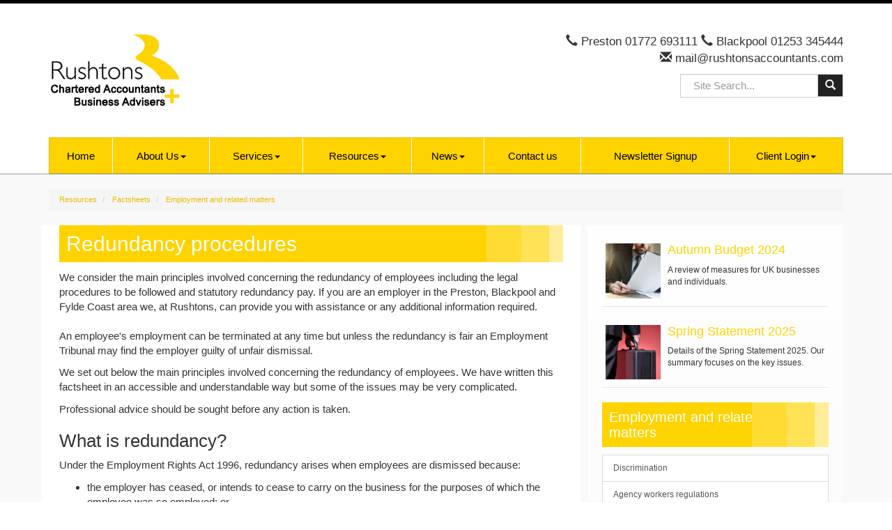

--- FILE ---
content_type: text/html; charset=utf-8
request_url: https://www.rushtonsaccountants.com/resources/factsheets/employment-and-related-matters/redundancy-procedures
body_size: 23145
content:

<!doctype html>
<!--[if lt IE 7]> <html lang="en-gb" class="no-js lt-ie9 lt-ie8 lt-ie7"> <![endif]-->
<!--[if IE 7]>    <html lang="en-gb" class="no-js lt-ie9 lt-ie8"> <![endif]-->
<!--[if IE 8]>    <html lang="en-gb" class="no-js lt-ie9"> <![endif]-->
<!--[if gt IE 8]><!--> <html lang="en-gb"> <!--<![endif]-->
	<head><meta http-equiv="X-UA-Compatible" content="IE=edge" /><meta charset="utf-8" /><meta name="viewport" content="width=device-width" /><link rel="shortcut icon" href="/favicon.ico" /><link rel="apple-touch-icon" href="/apple-touch-icon.png" />



<!-- Clarity ------------ -->
<script type="text/javascript">
    (function(c,l,a,r,i,t,y){
    c[a]=c[a]||function(){(c[a].q=c[a].q||[]).push(arguments)};
    t=l.createElement(r);t.async=1;t.src=https://www.clarity.ms/tag/+i;
    y=l.getElementsByTagName(r)[0];y.parentNode.insertBefore(t,y);
    })(window, document, "clarity", "script", "kj7262n1ld");
</script>


<!-- Google tag (gtag.js) --> 
<script async src="https://www.googletagmanager.com/gtag/js?id=G-LC32XDRET2"></script>
<script>
  window.dataLayer = window.dataLayer || [];
  function gtag(){dataLayer.push(arguments);}
  gtag('js', new Date());

  gtag('config', 'G-LC32XDRET2');
</script>
<script type="speculationrules">
{
  "prerender": [{
    "where": {
      "and": [
        { "href_matches": "/*" },
        { "not": {"selector_matches": ".do-not-prerender"}}
      ]
    },
    "eagerness": "moderate"
  }]
}
</script>
	<link href="/css/styles.css" rel="stylesheet" type="text/css" media="screen" /><link href="/css/print.css" rel="stylesheet" type="text/css" media="print" /><link href="/css/owl.carousel.min.css" rel="stylesheet" type="text/css" media="all" /><script src="//cdn.clientzone.com/framework/3.0/modernizer/modernizr.custom.2.8.3.min.js"></script><script src="//ajax.googleapis.com/ajax/libs/jquery/3.5.1/jquery.min.js"></script><script src="//cdn.clientzone.com/framework/3.0/bootstrap/bootstrap.min.js"></script><script src="//cdn.clientzone.com/framework/3.0/scripts/settings.js"></script><script src="//cdn.clientzone.com/framework/3.0/scripts/search.js"></script><script src="//ajax.aspnetcdn.com/ajax/jquery.templates/beta1/jquery.tmpl.min.js"></script><script src="//cdn.clientzone.com/framework/3.0/scripts/date.format.js"></script><script src="//cdn.clientzone.com/framework/3.0/scripts/newswire.js"></script><link href="https://www.rushtonsaccountants.com/resources/factsheets/employment-and-related-matters/redundancy-procedures" rel="canonical" /><title>
	Redundancy procedures Preston, Blackpool and Fylde Coast : Rushtons
</title></head>
	<body id="body" class="page-resources page-factsheets page-employment-and-related-matters page-redundancy-procedures">
<form method="post" action="/resources/factsheets/employment-and-related-matters/redundancy-procedures" id="form1">
<div class="aspNetHidden">
<input type="hidden" name="__VIEWSTATE" id="__VIEWSTATE" value="p75plh/uHSNIpwBG6qakb771AlqskcJ995drhGFRocy/n0KHAxZ0GVPdnmp8AehR4nWz5enLbVQX2FEwz9ElPnTii3d9kTLcyQ1iOQs1FjaZG0yY1TuKnh56/7ZcRYu4+scxmjkt5D2esATOJEihTXzBf8xpF0gArfggCPc6iIrKoeSKyKiR9M6P4T/QZMYQjH5zRqn0BXZK/I1BpbHglXvCv/6JKop5hbDNG3giZE9htWVwx0XZZiwTZEboZ9YgsXgTpWIZs/jv38nDK1nC34W259MJL+XNBqYDxWxVT92gkRqgRXZGS3zMkV6u62Afs9CZtwls10HoSt9qaCrfb53KYuUDLkFeLaOlVD4t9V6JeZncX+ooX/+vzlOgsL4i4jJ4bFrDA5470Z30WFaNAjE0hEUED7dT5LZfJR+6tK+a4fAg0qBAi6KiRX/OD7bi1HyXgq9Ql2BX4WCDfvmXQOeLjkmWyRQdWPvQjkbfD/aoVPtQzcnTV1tAj9CCbsbyhNfJ9bbZ6O5sL9nNQSqXQ4VDjyfpoeOdibJvax/ve6KnfwnzACOWtmPVUIA9dk0+d2T1a/TaRCRPdRjVg38W6zpYZVQnGvhY4wm++3dW92bp7SFaHxnaKCRZeMO5FBIbTi8CXIx2WCzSIZBLS2nf0xXcawrBX/A8z3gP3xhD4BEDGhbOoFA3Z2WtW72y3E5uQlhglBQAVe3rvFdAtgKYrZMXvpFZ8Ue4O7d6LuXjchblJ7/aNJt/Nc/6pJH/3y/vRB5xnW7C4RCiaJD/FE8psw3tGKHqgx4c5Xu8DvcoQoHsgCDw+RAUrOIwurHqef4EEo2/imYhL/m1WPmCClbtK1YhL2li5i4VcUjy5K3GFBYoQlNm4+Hg039CcfTJ+5uz4ZLZPDfi6us/WFZ/UaZAt7hRvL5ozTTUIvhGet9Xn78yiv2UB18HTU3kfSXpuvulcuZ+8serIbY1EtVVlnjY7PJ3bA5ydjUTt3KX6H4OHqhjrtMe2VND9lrM/EESZpDY+kFXPy9mnZG6IyO2vclkWN03kvVmnvmUs2js1b01O5sDqVWu+JeWmFEjuCvYMzUZoem9Zs0EzbDn0VCIn3kgMS1ADeZyBBHW1drI3bHs6/G5fXpIozICIgHGzv3B1uvnx4rfgqj8YODqw9a5jzdE2VZiEr8XaO4ohRcf3v6DLtS043ktU/PrfaXEzvIXcIVOmLYJtuaAaAK/tIqbx4Dd/qPACZKGoo/3u6bfdwqwDdy1aqXrxmZeP15g0xsfuyXQUnpCYO48jU+VfnGKjq8aKjaG8NkYn2ueIZ/[base64]/b8ue1CeQYVjffeFycJFrbNYJzBZpeiD/uhnEUWGkP/teOq70qLpbrafxvD31s12UJy1Y1dULRG6uaA6ZqL4KBNd7uRgKs0PAx+9V9tSbO7qXCe0Fgz5+NFdm6Oe49LCgIxR2R3lbEzqDwM9V0BCNc8yRQErkcFLg7812Fnt6kWNeFl0rCjo0Gppymq4G9+ilboVsvIiCwqqI8UQ7bdMvqbaQ8H+M74rsFdOuVbs/NoqBP+6I7RXT/d0iCmEzPgYPkKOqraZofkBhi61C4g03vs1g7zE6qVWS/ZyeXbUkYXIg6ZwJfUZ07GOOfM3YQBCBv7RRowD6pnS5SO38pqCx88vSHyMkVyr6ErJHzSl9ixnYAOsEpuU2FNzSlbiFnd0GTd/FTMDjnUTi9moTX5X6CjMg4JV8NZun9+bHu4s2+HRUsrXrwrhKkHmANRr/b3d4IltaeiTXZOmb23pneTUcuAAulxGySmjICMPN3hDE212lQ1QA5HEucA9HDsoyGpo6E+vJoyBldo3HgcyXk6Fp+VM9Tr8gmNoASM0dtDQIwkjhozc/Q3no3bt6Y+3OMJ+3lyiYvW4pm7vuWfSL3ffG8vkW0ELsuwW9gk1S2Nu6YV5HfGLOuxGBmoCMGAkNsax0ZTrK3sn7cOOHw1c/uogprpRWVOuZj8ClNluFR5xLdfQkuHXi+1ijjyrpJqOsPU8Mz36Caf0zhr4SOlFYV8lCE85dUd33u/vERsQxGALKNAmr0mGH/JpQ3AXmsnBr2SQoz5T0V1ej+ZH8taprV8FUdWnMbNzmGQ3a2ssil8NLbgKm3vlERtLsy86ZaKOn5DVt7pXoBW/ztlqATTCOUzu0oLdBFTnRV4Xu+FI3l/s49CO9L0NWPmbJZWRIb5AxdS0WK5g+aSaJ7/D3SoTbZRuZob46LN/2FTUaRB6pq35KqT+JYB3aFalnkk1NbkgHhlPi1K3Z0hPLiPEtbyC6SzDs2Sp9noCNKdH6hbXV2OJnTqeF0PSrUJkBjzUn3yAQ5jRSsMmdTUL0FbL5zlRUJj8aqeWOq50718iWFiJy7Q7gL69Xo/7pFLn4dItKEeatHS3qVKDn2PE7g5zsM/PoBfythpMOjc5Gm5Ck0M4coFSAEGbrJkxj4o9pld+KA6sofo+BvHqneqdeh85E4L7bxfk/N2zDuC/Dq9yQLvcc6DrWDXauUaKz9CfHEN40AEz9/bXKJaCxwx6TZ08633R4mF+aJFA/wkvqUsjZZut0GQeyADK+eM4u1VjMl6+V+gusBL3/[base64]/tTmau7OLXgaBGDK134KIKIv08pJT2vXws8UZ0Cw3JS1IpkKlKCbT01RAq7uRTgPkyKSqQyruNXUoAyaYqGdu4yOJaerZA1rR7507iqfPanEp+JIhKmOuyOlnhJPh/qPEHy55Z7QfmDcbiMZGPw7kxJqmRmGffzM6UYz6fZ8RPZPQrNCE6LqjuKSqDIwDMv1jqV4Zb4pR1M2VhYiwmSgqWH9uj3uCVQVIa8zYQdd9p5F1Ol1SgxThW0iw1qiHHX/7233LUgbs1S9M5HCDRmLQxDeyr+yxk665z1kDYqTNoVRI6BZXrTDQRn5rJmSbBemEg0kOK0FGH1cImDC2QRl8Vx+yz2OB4ZdLHRJmTZfPA4jOwGiJRberAkCTKxD9jnf2cIdNE7SbUplcH4FBW25T/LPtFqOmfuLT+Asfwqoifep2+XtdbaRvmTlOZVFfmxkFA0nbPvB24knOBqIIKYAoS68aNTsYNyTGjArNMubFSbgkR5EmDXwbZlw/ZmIpWwiHv15gF+ATBmwTH7KS5RrRMOGkfqt26+H60E7D4oWtHt8MHZ0luXJ1Hec8R4rdqw/[base64]/EEuDTIaJVlqD8m608ipFA37DBKUKipIGe9DBx6TscxZwXdPs1a5rXeaNcH23wo+zesP0LV02ASf5PoQ0HaFkVwptPcz57PHEIsRoruuC9iR+9w8OiXJp9yH/eJT/5eWm8cloLyVZKfGbjCSIiADWHEHm5tnaZ1zaSnh9rp1pFebsOAv8It6EEsLW/O5eACYu396ziHZK7SBZ9j+Si5uV5Us4acMl1+2Lxv3fYvrIJdUOa4ZdBuoJ58T58REKc3OwMJhNo+snmCUoKeojeXEcI8d9FseY9ajSea5S2ouj8C7Fx/e/qiVrVeEEYU0Gad+F60IyGTB5cq5dOv7LXk8evcwc+4/z6551jOSzAmG/[base64]/9y4clwNdeJKYqeMotUld/LPMKB8Eo2QzcIQFYhIzqY/+j6E/1LLCauEF+SVwTFQw/WThtILehYi7fEWWum63lHjHfCdPzZMWRaKJspSEz0VuP6ScfGA1xMU0ETiaUReD1vixnctQZwfJfGi/2DO7VMKrnNeQs2qxDoS+KZoHjmrbomLQcneS6Q1Ti48RDfY9cuNKuJGrZEcf9rInzyQORAqKNlm1n5MGaxxUk12H/CUJN89qitP6YlQZQ7I4VPYaDQRIFTPo9mA7v7/ebHonCgHkhZ+x8ZyQr0O0yVApVEEexA5AmC8p6+TATi9zJEfvleozTlWZINBmb8cj6v8hxp2SNiOis1cdFXmrpbjqfZC1/n5jAiSh3kU417fCYIJ3SsexMT7xfAQItWWwkfxodJuZzKhsLRn8pqizgCtqb4ERf8jZrITJJScM03jThJezNGOXE19YPf/gaQV2BFnvaaq6ih7SjtwHvsXF8aoqw51fW93LadZR+/bq/Y3zM3EeW/kDA+plJRif8tuVbTo2tWX5EuA8d5T4wKCydCV0WBQK+gGAvu/XFPcqUfQH8Gd0/WEmjlJnmB6B/wycZL+Tc1GHI/GZXtjOqVao13skbDy5n/4DP2IfB1GWEzZvEw4BRgDLMIAAH5uMlbdT0JEECPtFgVLZR3Uc5rEqcr9AMI42oP0aW4IyKkyoti0al1LqOVbUyu8HJcJ7g5gCj8fpwkjQJ2O5pDlSvzwlVRnQUGO41TzTS8EEZUHgyW6wDnr4STHTLquXMWrAci0YA/56Dkh5eirpvG88TEdO4crk50Topt5Ja8ldj4qWCxFW8NDhiynrKT++dWJv2JrEV4A04qwFOHRv1tlQrEbTFkXo8nXS1XILennAYp20+rbu/bboKjdkjNk6zeLU+HKzli8NLt0ijy+/jFheEMDtcn+uSYYUYblfOFARNVXJ6kfKuPSdd+zE2AVRhd3tKMz936X9R3dTU7/GVWpIp0nd2H5KIPIeLRyE8ZvPKHNVmfsoCyX/GKMSQOnSvkCIj85f6wQR0ChfkZxP4rgtJSx3oEraHGXBuP1/V6nVtboEGF1efITz6KK7FT8hV3lEw+ioc0UsSKAL2iwOFu1XveZD1xdxnOiss7xzmq9IWo1sdVY5Qrl7lwvYv0Ez9loUiE45RHKr2aZ0G71Lw2TOaBqgKnniHcIG2l2khqmvn0ojKTEFwWBurzEj6GsV7KJoQ5suoy6EwJAzT+TRZnBoeDM9/NTCkc65l1q9HsXZe9FIw9OMpQcJKUHtdYFi/9ZnEQ1PGOwgup+dqAkreS2fmUVd8MReZhHSY3H0vRRO27C0jMCCPsK0w9eVSRAG1RjzR0fymUc1AdBW2flQI09Sw/O3TnuQupPee4jZT5gspR3Bb7fPLAlLIrwiKn7Df27cYyzZV4zT+SxbHZnpbEQ68X+7zYA6g2gqYE91GudgtErsNHiMI2ulB3azoXQaT5hJCxmcEo/kD/Ng18mj2pLbqmY7YJfQn/6S5OWg4pwPRasnit8u8M8BF8+PuvNhp62/W7VsxuaLQfefJIjXon7YlMOWxBVnZHBl8TrRySjhZZu19G6dqSwGU9ieGr6W8G8iUGtlszy8G2CYmJZdDQvsCUNEMU81Qgf/PU+F3WTI8LxbWfOwtgml1gkJtNnG9HcStR1Oyw9LhpdpgKfesW7RI3lx4niE65qND8RxoYh9jwX+8YiIwGN6OuzMFtUqvmm2mghxKskza3avWkjPLEw7I0LkqaEnREIDVvdtUVfLvLqZ3MtJ7BOJFUyhxGmJAtlGhZWvG05hkqnBCYTbYmcxwmn/Rl1+8xZo1ZDt/i5iucIXmwcisPXFRPQEII1c+7go5Bk4WF1b0RxibQmhjPwpQmxB97eMpzfrfnHVFdOWLPfqlNpOBapo/ZS0cSSd3IKr4ABasFllneMgPLIoAYyw9YFiejR6eXLQuBIV2y/r8x76aHXmG7Vm7gPv+/x4+K4fGPBjwXzKWoActMSO2W28vphsusi1k+5c2hDGZg/+GjJVu5eKxiRWTRDQFBG9GH/t+vKRqQgEq8LYMpenbSXlyuMgrpmQckwQbiOQbg3HUK5A7TEcf9XfiMXRCjxXxQbcbc5p8mVCDSyhyHD7D9nPKutJzx9FmlFN16mDbDWtW33d7ydWX2s+Qe68bN1M/dSGX0W7ue2BVpE9/PIcp3AcJ3ncV7nq2eOctjQhW21q9ArAwm5EtMNZVLG+I+EQ4TBawKMwdS7e5vK4ZEgFTAE+bVUPGABMwcfNtKB84vu90oYrI/N61EJb71kwdfXhst02SoCoksRS30UWP5ISmQb/jGPAmEYREIXG/[base64]/T2G0Vt8Hm32gQFqLhYXoT0dnkIQGcUsFtz9tZNye8Z2Ooq0fW8vRcVzlF2FifPRMxxSTTs0Im1YzrxjJ0CwPt/hqbOtcBlQneP/pyIaZ5rmMnDhzHVbLqbZ7wsdJJHZTke+uybg6dl4k8FdKBKFUXWFJR637KN/qIXsGVPMKRV5bR0cifTYxYHACbPhJB808+EvsSl3o+HpFpTjoA8gTCI/VAohDL4qynTDdn3Xin6bGZDLwTslfxZ9Csu2/QudPFhBAU519z/yI3DIifsFvB8YT4jkzARyJKfI7XmqQJqZAKIZYdOYxPVGAWUarnJ4Sll8B8kqJbiaaBevVpRiv10F377mV9yRqYloyj/ql8wiYxDYGOCP3fxyY7qXJ2V7GZqlX/fUnWPcp4sBHJLbI/hsYIlDRsdkMnZ0qh2ciu1NFEdXrTj7aNZaW2CRUdCJSQczQHpdlefvi++JO0dNdeqTPQFZu2jKCtvyW87/[base64]/4V1EtcauOWUb+rGrpJ7snSJOakir8WzCUDTuKaxDWhMPizZsWKxXCw39ldnIfak1fsL41QKnXbZfMB5V1CAksDWJwZ+iSKwU0p9JvHuSWKjyfxchb9cJi/MzJllZ3pNasRAlCxii9sqSe+OMIdCURK9PzwcmcHH4Vw8xlkcglpk+LWVxAnqaIpKuoCmmwakFPXb76IJxbFv27/0xtcSarsKkwssrWlrbf5f/sZDFQ/VDjpwRpMWyB5H3Pm0KjGsPo8YXWB547Z597VDrQumEEhih/Knq3xeZHlAR1Mj50rpLj7M+ErKAXk2s++bIHKjdsFxUnBMZ4ukMi6kXDgKg8eFroFdXbYBCrUbuRiveNLpcc48rXdtKVlBU6vskLOhGV31Bjm1nG74jZb9UJuCZtxMwvQnyVT1kxi2gJXTxHe7AxyCHbXn4/SArplpb1huiw9wXeqT0Io/[base64]/XQ7PoLuVSVpy7gvYTwJNyELMLCUBrstuocv8ohZNdyyr0Rz7KjQpx3up8txEsn5u83oYb/2HdDIvZ6gzQYQo3spoeQOqJo4OBtF4wN7rrgIt+HQ9iOKa1xcfox44RTX4OQ/8RTH/HsNH3ikPrWKrnKoEfy38ki9wAdCZBUvQz7j2mDm4qUkub+fnNJMjMs7mJCQXnDZ6ikVeaKnddwaDQ74wQnqi43MTj8H53ujXnbUIrJbjoKqYBoxXLgiOeb/2CSRz7tGkPVORAWMJinKAUTUISGPmGMU4dv1vrauMffHrVZCKkrCnGV2BJrQCSEeTIZnsvpAse5wEnIQxrOZWic8G2l1WsM4kjqkVuccFVlZ2youlzUtCqNN1AOloe8spgyvWuMR2kWlGF02l8W3ZnsNQcqejb/KqrWMc4rsSfhhoIi8yYme8SN9bI7PgrmudDBvvFJJS6g3YbT97wTBqt0cUygClYjUdV/5XQ3EyQUpQg05oD9Os/lCq2CoAuQFjNBwyotEq1UhP0F7xZuzwKo4iad8utn4EaITCffxxgOL8SX6AnryL87J1zH0FlL+L7w7vqPOY6a94xSazxoIRv9PevUgC4fjfrgs54dip/lNF0s91VJpJnkROUeOyLMoQkvEqFrlBP3t8JUxzjmeepxYcpL4rxRPiEpyHINYyzfm0ylcjQCuM38eX/dnRyYsd4C/GsenXYcoxDltU2laushrunJeWhuBwI5hVb7/zeJVeCW0sVRy42ehOe0mDW4kefl8KcRlmYVgj/gkfW68MbLoJx6DIPRMLLUCpwIkw08LaFVDEPoPcultU+h6RrLG//b7D22TD2WwWxqn6Ivjmfj/ZYR6nxVGIr43fmowp3y9lQgXZ2AS41tdJzMSDtWc9Z8i1n/XTxpnFsBlMq/MFJWGUQ029F4ntizJbJym6+fFXY2kqnslChMX+lUnPdOXGSWVmjoR2E+hcduJY88WnfuQGA/hEJE+g2ampi5BTM7kiU5nx706Mrh0kBWs1hoyecw6jqhqv0pcr6v3CG0EN38Zb6PLsjA5yszjVmprROpDHCVpAvniXsCm/ijEDbsLpe2oSGnzTVCYfYpj+EF4LyGJd1aCBRWfpL//HyMSEhKfx0GyMZ2VALIyzSYW7W3xpzT2w5TIF7NNd7gNEYvs2zbmxPCFGEYVnEgmHuvms42U0CFieVNQet1OqlXFdUpxPeVKSdqM4NsYEaQny8O2xUDTdEo/BN+E0NUBpKse+Ad/J4K9hB1Ys0C8sgqECZTR/CVL6EQq1zpg6xip57M353TIXWJei6rAou0jvkdc4riboHlch4ryNOVuwDTWr/7UBtltnl8W/94Sm4Cdj7f2IlYY0kI5TxLXwuYVT/rxyx0e6y+QDTETWb290nwR2i7wb/9NQ4IcW3zrXHuD8q/DOlu8GvarKr/Kop47hInHTiuwGSfCIDUZcSXaOJZDRlWZFFBTL8/CwtMZfjfrnI1F49F/b05yMI+Pq02yPI++35+ZtjLI9dXY0D82ZeZ6J6oGE/2JNrI+vRpALN4R7D7OYH3usBHzm8vwCngOVElCba0P7XuMMsE1otBtkuL3KLvele1DdI4h7e50sV8ig8ofjnq1EBpvBHx+jBNa/PRtAMLKnXj0BSNVtRJFXDoZfoF64asUszCI5NMPik2+gagq40UWTnw99FU5BiEXwe2+knO5wqA6g+hVgIB+H2+Y2WFEJDUjEnxcvMBstK2smm9Yt8G3fqefjRHKkXdayfTUPhGFHRbUxDmsHZhhR1vhjfwOE5QbsJAqmTE/yYjTSrnfexE4wOmnkEopy4tKLhCYxC6g/LJWfwLOkHD//cYrKlNsrUYwnDMNkEylrlHKQ45i4Yb3T6vG6e7rUVnW1XRL4pppAj+nI8iRVfBddKQ2ZIuiZIdipK2Gcg3FgcpPxHnN3qbUx9e6M0P1lNxWV6Zlgih8sbHo2GafWMcpLIDuIdZr/OyJkF93iIF5Obr4LxwI5QU1QibsV3XpB0GjxRnBfAGYOPS+fwVY3ELdTgMhgzwyTLtdwjKmOwgAZUb1WiSL18JgOoyKty5qWf16AH3kvuzmw1DD4gypQ8kpomOhZ7tNYh66yeUSTiCtUXyYBmndY5EH07yG6BlnpwX0l/e200HsQLB1R6C7CEwWLrH/zD7+ekks1ZAhpVq17sj3FA3A/M/wtXO5PJWabaN5xaIhNN9tFGHJFpl1n/pbp6X8GegimSUjtaO3QfNsDYuaQINQa6MdFIsKyN7U7THVryerdkNxlfN+x/xxLL6oTn8fL9IWeyewJFdpnMGuAB5GBI4mKGBUK+T1ssRiMc+i+HNzr9QvpYyGsB5mlhM01udoaf39II7QV3IflFx3p2RxRqGF4GqElSnfpZjRE4ZG0tt3+mdaQBdyPsDQ8N1moLSKOkrcNPE+R7DqXB4UWKdsrRKfz4y9rIpz41stEFgAs/WfjOeGVns/nHbW/Bwr6wTTFUHTCw9kEg3mijKs8sYZJDIj9xOz9zNzBNTGzmJO2g008LDX/pE5mZJFQ+b1yZ7mHoNVVi6KwrbNgmDD8MUbqJ9fZQhav2XQjn86TVWtDY22MkCMZ26D6WSqscnLJK4bmOJrvxzgnQdQDuNL2k4Wbz4smRh6ue1BjoF+MNm50FjWd58t0BbQWQ+D7YsjF82zrVPTCi8BOxpcSAlIxAW68RSnaHI6qmMq2dYIbiQqn/x0fL3z4dWpRnio1uCpAPbiKWOnehQwtO0U3K7YOC7xkIHbpnxW51Ll4pGZyHUPjWcAoOt9qmUXAxW3hZCS31R8k/bP1KFx86xAhZyUQQEN9pNVlQmikJ7crnhPqObAxj4ZnLS0A0yR3MzzuxvOEoLZihtZpojRlvSRMJ1Cu8Zy8Lyjisv2S6vXaq0la3Jeq2a1YphlCrxcDm96DMOt6Rx2D+jwG0KZYLVYwcTn06bYaCLsNAZYjuqe882LiSVcCN9M4VelDVaI/kb3FUWt0q7w5An7pGC+P4CgDVgBwif8vKQeEspmpgeoH5eqUF3ET9ZPWw868XfElGy3Jb5sewNd+Dp7RZRwAVuv8GEJtkx+J//zUP9n4MU6ljChV3IgKmG/7+Ac1I/n/Uv4upDn0QFsw2IEpI6H258JP+jVDRhlHTMSm+v7GhTVofjpwuTo8WQhRmPxG1v+Gvoyt4hAZ38ToAgMRCEb8fDwx85dvKsMWNT02492a/WjJIOzUqYrr/mA9NphmbByDjmzOfTLeltaBRRkbTLkJGx74eo2pjG0K7X7Q5kkk+Ive/n/SteEo5PXdES8L0fapLWu4rjnVQszcUyTCujPpoKYckm3GfknqMMEG7JUDNQ5DmpcWMVlgd1PT+QM143Vmb1P2YnULrcIWA/Dbe2KGnzpUVSBh3CuJXdFIeYrnP5SxpTrO2H4rfc4kuZk/reIjCPIKUQT3u/tk+iqLBfj/kaKYqgJllvjEef4cr5mOgk8Dnj4gI9Y3jW4CL8MK0jMsnXT95Ced3kzR8LSeXyMnTeK04CO+kofBY2mL+d8Dsu0I4szYSjgutH0+7e9FKucLzFH7ub98T+hAvyyyxA9JHEEEqCYbwVEzGx9B8TVomBm9WJirADovFZwpXpx1eIAp290yn2/LouIS9sZ8SKyVod/Iot0oAIeoB7CzCsbzObNF2w8WeEXCvWK+FBxFvlhqwdq/JDnBDYY/5xasiy8c+H16vkaz2GEZEJ7q8aDlwrUUMiPSGhL/rsSrH3eD2txjTDfFCGorf8QAF9LvPNVb0DeXJZcqPCZdpaDz12sz1qBlh68/kYoI68cdSbWbqpQQd+qS443+bDnCLgi2innHf7alHid1e7Qgufw3wDT7B55+ieYAz4k4xNJDXF4fjOCogPAcjT9UX0bPiE+J/eTjZZpi0IuAIxwgLhNJtqmg0rvWyrh4XCALfQk3Yz1tJDFFZNDDQBfni6oZLAigqjmdqET+Y9lt0UDzUdCRok/2GKNj/fkHfTmsKF4ENzjIveIelXJwjNggCR3v1Z3xtyRV5gpNyit4t3nw+NIXJN6SVC630ARmVxx44NrA3o7I2epXF/dD8HsleUF5grvVNvvfqXtMQDSIcvSudgFoQ+/snZfJ8m/GzSrjzZ7OrbtzsjM2+uBs97URo3g2sgC2KV2zvJoKS262u9ZS5GDF7UuT6kBraGuYfGGXRkQJhRmIEo8RyrLfIHiqHsqsTbGYU+OVJ2THjByH/8Tm+sWCo7goD0PFVd4eY+z37JAZKFiazmS042De9+zP4YvUw86ON0Jr4QOmCLtBwh8WQUhE2Si4ka9WLI6cyY5zUNjfJfG4itLUz4QsAB8SDuFDNFao8Xb9CauIdWcqEvVhTS9I7K6mHIuPnhp1O+/YsYqLT70dMhu3dcyAC8KrAHLOXhbaxSzGfJHbt7phuFXoj/XM/RSoxmbkn1yq1wCpttH/nIU0cnWBTIu1Mgl/SGXyIqjj80Z9xbsQYfiwpkE8pGpIvMF1NxrRnwHkH2mzl2aaWSPDSoFUHd+Gm4OjKmOdNjO1wmcG9GXPHco95YBye/sbTJDrpbO50ay3LlYjM0SBkQ==" />
</div>
<!-- IE6 warning and Accessibility links -->
        <div class="container">
	<div class="access-links">
	<h2 id="page-top">Accessibility links</h2>
	<ul>
		<li><a href="#skip-to-content" title="">Skip to content</a></li>
		<li><a href="/accessibility" title="">Accessibility Help</a></li>
	</ul>
</div>
	<div class="browser-wrap">
    <div class="chromeframe" style="display: none;">
        <p>You are using an outdated browser. <a href="https://browse-better.com/">Upgrade your browser today</a> for a better experience of this site and many others.</p>
    </div>

    <!--[if IE]> 
        <div class="chromeframe-ie">
            <p>You are using an outdated browser. <a href="https://browse-better.com/">Upgrade your browser today</a> for a better experience of this site and many others.</p>
        </div>
        <div class="small">
            <p>If you are having trouble viewing this website and would like some information please contact us on the details below...</p>
            <p>Tel: <a href="tel: 01772693111">01772 693111</a></p>
            <p>Email: <a href="mailto:mail@rushtonsaccountants.com">mail@rushtonsaccountants.com</a></p>
            <p>Address: <span itemscope itemtype="http://schema.org/AccountingService" class="address-mini">
<img src="https://www.rushtonsaccountants.com/img/Rushtons-chartered-accountants.png" itemprop="image" height="12" width="12"  style="visibility: hidden;">
<span itemprop="Name">Rushtons</span><br />
Chartered Accountants &amp; Business Advisers,
<span itemprop="address" itemscope itemtype="http://schema.org/PostalAddress">
<span itemprop="streetAddress">Shorrock House, 1 Faraday Court, Fulwood</span>, <span itemprop="addressLocality"> Preston</span>, <span itemprop="addressRegion">Lancashire</span> <span itemprop="postalCode"> PR2 9NB</span>
</span>
</span></p>
        </div>
    <![endif]-->
</div>
</div>
        <!-- / IE6 warning and Accessibility links -->
        <div class="site-wrap">
            <!-- <div class="container site-wrap">  -->
            <!-- use container if you would like to contain the site and possibly add a border to the main content area -->
            <header class="site-header-wrap">
                <div class="container">
                    <div class="row">
                        <div class="col-sm-6 col-xs-12">
                            <a id="print-logo" title="Rushtons, Chartered Accountants &amp; Business Advisers, Preston and Blackpool" href="/">
                                <img class="img-responsive" id="logo" alt="Rushtons Chartered Accountants in Preston and Blackpool" src="/img/logo.png">
                            </a>
                        </div>
                        <div class="col-sm-5 col-sm-offset-1 col-xs-12">
                            <div class="details">
                                <p>
                                    <span class="glyphicon glyphicon-earphone"></span> Preston  <a href="tel: 01772693111">01772 693111</a> <span class="glyphicon glyphicon-earphone"></span> Blackpool <a href="tel: 01253345444">01253 345444</a> <br><span class="glyphicon glyphicon-envelope"></span><a href="mailto:mail@rushtonsaccountants.com"> mail@rushtonsaccountants.com</a></p>
                            </div>
                            <div id="searchareaWidget" class="form-inline form-search">
  
<div class="input-group">
    <input name="ctl00$ctl00$ctl06$txtSearchBox" type="text" id="ctl06_txtSearchBox" class="form-control search-query" placeholder="Site Search..." />
    
    <span class="input-group-btn">
	    <button class="btn btn-default search-button" value="<span class='glyphicon glyphicon-search'></span>" type="button" onclick="dosearch('search','ctl06_txtSearchBox');" >
	    <span class='glyphicon glyphicon-search'></span>
	    </button>
	</span>
    
</div>
  <script type="text/javascript">

        var $searchinput = $('.search-query');

        // Hook the key down event for the search input box and enter being pressed. Redirect the browser to the relevant search page to emulate the
        // search submit button press operation which in this case isn't available.
        $searchinput.keydown(function(event){

        if (event.keyCode == 13)
        {
        event.preventDefault();
        window.location = "/search?Q="+$searchinput.val();
        }

        });
      </script>
</div>
                        </div>
                    </div>
                    <nav>
  <div class="navbar navbar-default"><div class="navbar-header"><button type="button" class="navbar-toggle" data-toggle="collapse" data-target=".navbar-collapse"><span class="icon-bar"></span><span class="icon-bar"></span><span class="icon-bar"></span><span class="burger-menu-title">MENU</span></button></div><div class="navbar-collapse collapse">
<ul data-cmsnoindex="true" class="nav navbar-nav">
<li><a target="_self" title="Home" href="/">Home</a></li>
<li class="dropdown">
<a class="dropdown-toggle" data-toggle="dropdown"  href="#" title="About Us" target="_self">About Us<b class="caret"></b></a>
<ul class="dropdown-menu">
<li><a target="_self" title="Who We Are" href="/about-us/who-we-are">Who We Are</a></li>
<li><a target="_self" title="Our Groups" href="/about-us/our-groups">Our Groups</a></li>
<li><a target="_self" title="Meet Our Team" href="/about-us/meet-our-team">Meet Our Team</a></li>
<li><a target="_self" title="Careers" href="/about-us/careers">Careers</a></li>
</ul>
</li>
<li class="dropdown">
<a class="dropdown-toggle" data-toggle="dropdown"  href="#" title="Services" target="_self">Services<b class="caret"></b></a>
<ul class="dropdown-menu">
<li><a target="_self" title="Overview" href="/services/">Overview</a></li>
<li><a target="_self" title="Audit & Assurance" href="/services/audit-and-assurance">Audit & Assurance</a></li>
<li><a target="_self" title="Accounts & Compliance" href="/services/accounts-and-compliance">Accounts & Compliance</a></li>
<li><a target="_self" title="Cloud Accounting and Bookkeeping Services" href="/services/cloud-accounting-and-bookkeeping-services">Cloud Accounting and Bookkeeping Services</a></li>
<li><a target="_self" title="Family Businesses" href="/services/family-businesses">Family Businesses</a></li>
<li><a target="_self" title="Consultancy & Systems Advice" href="/services/consultancy-and-systems-advice">Consultancy & Systems Advice</a></li>
<li><a target="_self" title="Business Start up" href="/services/business-start-up">Business Start up</a></li>
<li><a target="_self" title="Winckley Payroll Services" href="/services/winckley-payroll-services">Winckley Payroll Services</a></li>
<li><a target="_self" title="Tax Compliance & Advisory" href="/services/tax-compliance-and-advisory">Tax Compliance & Advisory</a></li>
<li><a target="_self" title="Trust and Estate Tax" href="/services/trust-and-estate-tax">Trust and Estate Tax</a></li>
<li><a target="_blank" title="Forensic Accounting" href="https://www.forensic-accounting-preston.co.uk">Forensic Accounting <span class="glyphicon glyphicon-new-window"></span></a></li>
<li><a target="_self" title="Financial Management" href="/services/financial-management">Financial Management</a></li>
</ul>
</li>
<li class="dropdown">
<a class="dropdown-toggle" data-toggle="dropdown"  href="#" title="Resources" target="_self">Resources<b class="caret"></b></a>
<ul class="dropdown-menu">
<li><a target="_self" title="Overview" href="/resources/">Overview</a></li>
<li><a target="_self" title="Factsheets" href="/resources/factsheets">Factsheets</a></li>
<li><a target="_self" title="Downloadable forms" href="/resources/downloadable-forms">Downloadable forms</a></li>
<li><a target="_self" title="Market data" href="/resources/market-data">Market data</a></li>
<li><a target="_self" title="Online calculators" href="/resources/online-calculators">Online calculators</a></li>
<li><a target="_self" title="Tax calendar" href="/resources/tax-calendar">Tax calendar</a></li>
<li><a target="_self" title="Tax rates & allowances" href="/resources/tax-rates-and-allowances">Tax rates & allowances</a></li>
<li><a target="_self" title="Useful links" href="/resources/useful-links">Useful links</a></li>
</ul>
</li>
<li class="dropdown">
<a class="dropdown-toggle" data-toggle="dropdown"  href="#" title="News" target="_self">News<b class="caret"></b></a>
<ul class="dropdown-menu">
<li><a target="_self" title="Overview" href="/news/">Overview</a></li>
<li><a target="_self" title="Newsletters" href="/news/newsletters">Newsletters</a></li>
<li><a target="_self" title="Blog" href="/news/blog">Blog</a></li>
<li><a target="_self" title="Autumn Budget" href="/news/autumn-budget">Autumn Budget</a></li>
<li><a target="_self" title="Spring Statement" href="/news/spring-statement">Spring Statement</a></li>
<li><a target="_self" title="Forensic News" href="/news/forensic-news">Forensic News</a></li>
<li><a target="_self" title="Hot Topic" href="/news/hot-topic">Hot Topic</a></li>
<li><a target="_self" title="Latest News for Business" href="/news/latest-news-for-business">Latest News for Business</a></li>
</ul>
</li>
<li><a target="_self" title="Contact us" href="/contact-us">Contact us</a></li>
<li><a target="_self" title="Newsletter Signup" href="/newsletter-signup">Newsletter Signup</a></li>
<li class="dropdown">
<a class="dropdown-toggle" data-toggle="dropdown"  href="#" title="Client Login" target="_self">Client Login<b class="caret"></b></a>
<ul class="dropdown-menu">
<li><a target="_self" title="Overview" href="/client-login/">Overview</a></li>
<li><a target="_self" title="OpenSpace" href="/client-login/openspace">OpenSpace</a></li>
</ul>
</li>
</ul>
 </div></div>
</nav>
                </div>
            </header>
            <!-- Skip to content link - place just before main content! -->
            <a name="skip-to-content" class="skip-to-content"></a>
            <!-- / Skip to content link -->
            <div class="site-main-content-wrap">
                <div class="container">
                    <div class="row">
                        <div class="col-sm-12">
                            
<accsys_noindex>

        <ol class="breadcrumb">
    
        <li >
        
         <a href='/resources' title='Resources' target="_self">Resources</a>
        </li>
    
        <li >
        
         <a href='/resources/factsheets' title='Factsheets' target="_self">Factsheets</a>
        </li>
    
        <li >
        
         <a href='/resources/factsheets/employment-and-related-matters' title='Employment and related matters' target="_self">Employment and related matters</a>
        </li>
    
        </ol>
    
</accsys_noindex>

                            <div class="row">
    <div class="col-md-8 col-sm-12 bg-white">
        <h1>Redundancy procedures</h1>

<div class="opening-para">
<p>We consider the main principles involved concerning the  redundancy of employees including the legal procedures to be followed and  statutory redundancy pay. If you are an employer in the Preston, Blackpool and Fylde Coast area we,  at Rushtons, can provide you with assistance or any additional information  required.</p></div>

  
<p>An employee's employment can be terminated at any time but unless the redundancy is fair an Employment Tribunal may find the employer guilty of unfair dismissal.</p>
<p>We set out below the main principles involved concerning the redundancy of employees. We have written this factsheet in an accessible and understandable way but some of the issues may be very complicated.</p>
<p>Professional advice should be sought before any action is taken.</p>
<h2>What is redundancy?</h2>
<p>Under the Employment Rights Act 1996, redundancy arises when employees are dismissed because:</p>
<ul>
<li>the employer has ceased, or intends to cease to carry on the business for the purposes of which the employee was so employed; or</li>
<li>the employer has ceased, or intends to cease, to carry on the business in the place where the employee was so employed; or</li>
<li>the requirements of the business for employees to carry out work of a particular kind has ceased or diminished or are expected to cease or diminish; or</li>
<li>the requirements of the business for the employees to carry out work of a particular kind, in the place where they were so employed, has ceased or diminished or are expected to cease or diminish. This may occur where the employee, whose job is redundant, is reallocated to another employee's job for which they have the necessary skills. The employee whose job remains is 'bumped' out of a job by the person whose job became redundant.</li>
</ul>
<p>In other words, the business reasons for redundancy do not relate to an individual but to a position(s) within the business.</p>
<h2>Consultation - legal requirements</h2>
<p>Employers who propose to dismiss as redundant 20 or more employees at one establishment, or across more than one establishment, have a statutory duty to consult representatives of any recognised independent trade union, or if no trade union is recognised, other elected representatives of the affected employees by collective consultation.</p>
<p>Consultation should begin in good time and must begin:</p>
<ul>
<li>at least 30 days before the first dismissal takes effect if 20 to 99 employees are to be made redundant over a period of 90 days or less</li>
<li>at least 45 days before the first dismissal takes effect if 100 or more employees are to be made redundant over a period of 90 days or less.</li>
</ul>
<p>Employees on a fixed-term contract which come to a natural end will be excluded from collective redundancy. However, where such a contract is being terminated early because of a redundancy situation the exemption will not apply.</p>
<p>Employers also have a statutory duty to notify the Redundancy Payments Service (RPS) if they propose to make 20 or more workers redundant at one establishment or across more than one establishment over a period of 90 days or less.</p>
<p>If an employer fails to consult, a Tribunal has discretion to make a protective award of up to 90 days' pay.</p>
<p>It is good practice in all organisations, regardless of size and number of employees to be dismissed, for employers to consult with employees or their elected representatives at an early enough stage to allow discussion as to whether the proposed redundancies are necessary at all. Then they should ensure that individuals are made aware of the contents of any agreed procedures and of the opportunities available for consultation and for making representations. It must be remembered that redundancy is a form of dismissal and although it is not a requirement to follow a disciplinary and dismissal procedure which satisfies the requirements of the ACAS Code of Practice, namely to include a letter setting out the reasons for the potential redundancy, a meeting and an appeal process, it is best practice to do so.</p>
<h2>Disclosure of information</h2>
<div class="example">
<p>Employers have a statutory duty to disclose in writing to the appropriate representatives the following information so they can play a constructive part in the consultation process:</p>
<p>&bull; the reasons for the proposals</p>
<p>&bull; the number and descriptions of roles it is proposed to dismiss as redundant</p>
<p>&bull; the total number of employees of any such description employed at the office in question</p>
<p>&bull; the way in which employees will be selected for redundancy</p>
<p>&bull; how the dismissals will be carried out and over what timescale</p>
<p>&bull; the method of calculating the amount of redundancy payments (other than statutory redundancy pay, if any) to be made.</p>
</div>
<p><br /> To ensure that employees are not unfairly selected for redundancy, the selection criteria should be objective, fair and consistent. They should be agreed with employee representatives and an appeals procedure should be established.</p>
<p>Examples of such criteria include attendance and live disciplinary records, experience and capability. The chosen criteria should be measurable and consistently applied. Non-compulsory selection criteria include voluntary redundancy and early retirement, although it is sensible to agree management's right to decide whether or not such an application is accepted or not.</p>
<p>Employers should also consider whether employees likely to be affected by redundancy could be offered suitable alternative work within the organisation or any associate company. Priority protection is given to those on maternity, adoption or shared parental leave, and from 1 April 2024 this extended to pregnant employees and to cover a period of 18 months from the child's date of birth. Any suitable alternative vacancies must be offered to the employee as a priority.</p>
<p>Employees who are under notice of redundancy and have been continuously employed for more than two years qualify for a reasonable amount of paid time off to look for another job or to arrange training.</p>
<h2>Unfair selection for redundancy</h2>
<p>An employee will be deemed to have been unfairly selected for redundancy for the following reasons:</p>
<ul class="resource-col-halved">
<li>participation in trade union activities</li>
<li>carrying out duties as an employee representative for purposes of consultation on redundancies</li>
<li>taking part in an election of an employee representative</li>
<li>taking action on health and safety grounds as a designated or recognised health and safety representative</li>
<li>asserting a statutory employment right</li>
<li>by reasons of discrimination</li>
<li>maternity-related grounds.</li>
</ul>
<h2>The right to a redundancy payment</h2> 
<p>Employees who have at least two years' continuous service qualify for a redundancy payment.</p>
<div class="example">
<p>The entitlement is as follows:</p>
<ul>
	<li>For each complete year of service until the age of 21 - half a week's pay</li>
	<li>For each complete year of service between the ages of 22 and 40 inclusive - one week's pay</li>
	<li>For each complete year of service over the age of 41 - one and a half weeks' pay.</li>
 </ul>
  </div>
<p>A week's pay is that to which the employee is entitled under his or her terms of contract as at the date the employer gives minimum notice to the employee. The maximum statutory limit for a week's pay is &pound;700 (&pound;729 in Northern Ireland) from 6 April 2024, and the maximum service to be taken into account is 20 years. This means that the maximum statutory payment cannot exceed 30 weeks' pay or &pound;21,000 (&pound;21,870 in Northern Ireland). Employers may, of course, pay in excess of the statutory minimum.</p>
<p>The employee is also entitled to a period of notice or payment in lieu of notice by statute and their contract of employment.</p>

<div class="closing-para">
<h2>How we can help</h2>
<p>If you are an employer  in the Preston, Blackpool and Fylde Coast area we will be more than happy to provide you with  assistance or any additional information required on redundancy procedures so please do <a href="/contact-us" title="Contact us">contact us</a> at Rushtons.</p></div>




<p><a href="https://downloads.ts-rc.co.uk/ard/getdoc.asp?ID=69448&AID=508" target="_blank" class="btn btn-primary"><img src="//cdn.clientzone.com/images/icons/pdf.png" alt="PDF download"> Download content as a PDF</a></p>
    </div>
    <div class="col-md-4 col-sm-12">
        <aside>
            <div class="column">
            
				<a href="/news/autumn-budget" class="cta-primary">
                        <div class="object-wrap">
							<img alt="Thumbnail image" src="//cdn.clientzone.com/images/ts/set-2/square/autumn-statement.jpg" class="cta-img img-responsive">
						</div>
                        <div class="text-wrap">
                            <h3 class="cta-heading">Autumn Budget 2024</h3>
                            <p class="cta-description">A review of measures for UK businesses and individuals.</p>
                        </div>
				</a>
				<a href="/news/spring-statement" class="cta-primary">
					<div class="object-wrap">
						<img alt="Thumbnail image" src="//cdn.clientzone.com/images/ts/set-2/square/budget-report.jpg" class="cta-img img-responsive">
					</div>
					<div class="text-wrap">
						<h3 class="cta-heading">Spring Statement 2025</h3>
						<p class="cta-description">Details of the Spring Statement 2025. Our summary focuses on the key issues.</p>
					</div>
				</a>
				
                <h4 class="nav-list-header">Employment and related matters</h4>
                <nav>
  <div class="content-page-nav-list-wrap">
<div class="list-group">
<a class="list-group-item" title="Discrimination" target="_self" href="/resources/factsheets/employment-and-related-matters/discrimination">Discrimination</a>
<a class="list-group-item" title="Agency workers regulations" target="_self" href="/resources/factsheets/employment-and-related-matters/agency-workers-regulations">Agency workers regulations</a>
<a class="list-group-item" title="Annual leave" target="_self" href="/resources/factsheets/employment-and-related-matters/annual-leave">Annual leave</a>
<a class="list-group-item" title="Dismissal procedures" target="_self" href="/resources/factsheets/employment-and-related-matters/dismissal-procedures">Dismissal procedures</a>
<a class="list-group-item" title="Managing absence" target="_self" href="/resources/factsheets/employment-and-related-matters/managing-absence">Managing absence</a>
<a class="list-group-item" title="The National Living Wage and the National Minimum Wage" target="_self" href="/resources/factsheets/employment-and-related-matters/the-national-living-wage-and-the-national-minimum-wage">The National Living Wage and the National Minimum Wage</a>
<a class="list-group-item" title="Recruitment procedures - employment law" target="_self" href="/resources/factsheets/employment-and-related-matters/recruitment-procedures-employment-law">Recruitment procedures - employment law</a>
<a class="list-group-item" title="Recruitment procedures - seven steps for good procedures" target="_self" href="/resources/factsheets/employment-and-related-matters/recruitment-procedures-seven-steps-for-good-procedures">Recruitment procedures - seven steps for good procedures</a>
<a class="list-group-item active" title="Redundancy procedures" target="_self" href="/resources/factsheets/employment-and-related-matters/redundancy-procedures">Redundancy procedures</a>
<a class="list-group-item" title="Statutory sick, maternity and paternity pay" target="_self" href="/resources/factsheets/employment-and-related-matters/statutory-sick-maternity-and-paternity-pay">Statutory sick, maternity and paternity pay</a>
</div>
</div>
</nav>
            </div>
        </aside>
    </div>
</div>


                        </div>
                    </div>
                </div>
            </div>
          
				
		
            <div class="container">
				<div class="row">
					<div class="col-sm-12">
						<div class="accreditation-wrap g-margin large text-center">
                          <!--  <a href="/about-us/our-groups" title="Our groups"> <object class="icaew-logo" data="//cdn.clientzone.com/images/accreditation/icaew-b-r.svg" type="image/svg+xml"></object> <img loading="lazy" src="/img/acca-approved-logo.png" alt="ACCA Approved logo">  <img loading="lazy" src="/img/nifa-logo.png" alt="nifa logo"> <img loading="lazy" src="/img/nwlcc.png" alt="North & West Lancashire Chamber of Commerce logo">   <img loading="lazy" src="/img/academy-logo.png" alt="The Academy of Experts logo"> <img loading="lazy" src="/img/lancashare.png" alt="Redundancy procedures photo"> <img loading="lazy" src="/img/cyberessentials-certification-mark.png" alt="Cyber Essentials Certification Mark"></a>-->
                          <script src="https://static.elfsight.com/platform/platform.js" data-use-service-core="" defer=""></script>
<div class="elfsight-app-c6ccf064-21a2-4e10-9ad1-3631b8ba8e8c" data-elfsight-app-lazy=""></div>
                          
						</div>
					</div>
				</div>
			</div>
            <!--/end site-main-content-wrap -->
            <footer class="site-footer-wrap">
                <div class="container">
                    <div class="row">
                        <div class="col-sm-3">
                            
                            <!--<a class="twitter-timeline" href="https://twitter.com/rushtonsaccs" data-widget-id="722732996441284608">Tweets by @rushtonsaccs</a>
		<script>!function(d,s,id){var js,fjs=d.getElementsByTagName(s)[0],p=/^http:/.test(d.location)?'http':'https';if(!d.getElementById(id)){js=d.createElement(s);js.id=id;js.src=p+"://platform.twitter.com/widgets.js";fjs.parentNode.insertBefore(js,fjs);}}(document,"script","twitter-wjs");</script>
		 -->
                            <div class="social-media push-bottom">
                                <a target="_blank" href="https://www.linkedin.com/company/rushtons-chartered-accountants-and-business-advisers" title="LinkedIn">
                                    <img src="//cdn.clientzone.com/images/social-media/linkedin-colour.svg" alt="LinkedIn">
                                </a>
                                <a target="_blank" href="https://twitter.com/rushtonsaccs" title="X">
                                    <img src="//cdn.clientzone.com/images/social-media/x-colour.svg" alt="X">
                                </a>
                               <a target="_blank" href="https://www.facebook.com/Rushtonsaccs/" title="Facebook">
                                    <img src="//cdn.clientzone.com/images/social-media/facebook-colour.svg" alt="Facebook">
                                </a>
                                <a target="_blank" href="https://www.instagram.com/rushtonsaccountants" title="Instagram">
                                    <img src="//cdn.clientzone.com/images/social-media/instagram-colour.svg" alt="Instagram">
                                </a>
                            </div>
                            <div class="soft-ends">
                            <img loading="lazy" class="img-responsive" src="/img/Rushtons-Chartered-Accountants-R.png">
                            </div>
                        </div>
                        <div class="col-sm-3 col-sm-offset-1">
                            <div class="news-list">
                                <h6>Latest News</h6>
                                
        
         
        
<a href="/news/latest-news-for-business/archive/news-article/2025/November/chancellor-should-use-budget-to-reform-tax-system-ifs-says" title="Chancellor should use Budget to reform tax system, IFS says" class="cta-news-footer" >
	<div class="text-wrap">
		<h2 class="cta-heading">Chancellor should use Budget to reform tax system, IFS says</h2>
		<p class="cta-description">Chancellor Rachel Reeves should use the Autumn Budget to reform the UK's tax system, says the Institute for Fiscal Studies (IFS).</p>
	</div>
	<div class="object-wrap">
		<p class="date">05 Nov 2025</p>
	</div>
</a>

         
        
<a href="/news/latest-news-for-business/archive/news-article/2025/November/hmrc-to-resume-taking-tax-owed-by-debtors-directly-from-their-bank-accounts" title="HMRC to resume taking tax owed by debtors directly from their bank accounts" class="cta-news-footer" >
	<div class="text-wrap">
		<h2 class="cta-heading">HMRC to resume taking tax owed by debtors directly from their bank accounts</h2>
		<p class="cta-description">HMRC has resumed its programme allowing direct recovery of money from debtors' bank accounts.</p>
	</div>
	<div class="object-wrap">
		<p class="date">05 Nov 2025</p>
	</div>
</a>

         
        
         


                            </div>
                        </div>
                        <div class="col-sm-3 col-sm-offset-1">
                            
                            <small>Opening Hours: 9am - 5pm</small>
                            <p><div itemscope itemtype="http://schema.org/LocalBusiness">
	<div itemprop="address" itemscope itemtype="http://schema.org/PostalAddress">
    <div class="address-block-number">
    <p><span itemprop="telephone" class="tel-number"><a href="tel: 01772693111">01772 693111</a></span></p>
    <p><span itemprop="email" class="email-address"><a href="mailto:mail@rushtonsaccountants.com">mail@rushtonsaccountants.com</a></span></p>
    	</div>
<div class="address-block-address">
    <p><span itemprop="streetAddress" class="company-address">
	Shorrock House
<br />1 Faraday Court
<br />Fulwood<br />
	</span>
    <span itemprop="addressLocality">Preston</span><br />
	<span itemprop="addressRegion">Lancashire</span><br />
    <span itemprop="postalCode">PR2 9NB</span>
    </p>
</div>
	</div>
    
	</div></p>
                            
                            <hr>
                           
                            <p><div itemscope itemtype="http://schema.org/LocalBusiness">
	<div itemprop="address" itemscope itemtype="http://schema.org/PostalAddress">
    <div class="address-block-number">
    <p><span itemprop="telephone" class="tel-number"><a href="tel: 01253345444">01253 345444</a></span></p>
    <p><span itemprop="email" class="email-address"><a href="mailto:mail@rushtonsaccountants.com">mail@rushtonsaccountants.com</a></span></p>
    	</div>
<div class="address-block-address">
    <p><span itemprop="streetAddress" class="company-address">
	Avroe House<br />Avroe Crescent<br />
	</span>
    <span itemprop="addressLocality">Blackpool</span><br />
	<span itemprop="addressRegion">Lancashire</span><br />
    <span itemprop="postalCode">FY4 2DP</span>
    </p>
</div>
	</div>
    
	</div></p>
                            
                        </div>
                    </div>
                    <hr>
                    <div class="row">
                        <div class="col-sm-6">
                            <p class="mini-site-map">
                                <span id="minisitemapwidget">
  <a href="/home" title="Home" target="_self">Home</a> | <a href="/contact-us" title="Contact us" target="_self">Contact us</a> | <a href="/site-map" title="Site map" target="_self">Site map</a> | <a href="/accessibility" title="Accessibility" target="_self">Accessibility</a> | <a href="/disclaimer" title="Disclaimer" target="_self">Disclaimer</a> | <a href="/privacy" title="Privacy" target="_self">Privacy</a> | <a href="/help" title="Help" target="_self">Help</a> | </span>
                            </p>
                           
                        </div>
                        <div class="col-sm-6">
                         <p class="cookies">&COPY; 2025 Rushtons, Chartered Accountants &amp; Business Advisers. All rights reserved. <br> <a href="https://www.yourfirmonline.co.uk" title="powered by totalSOLUTION. Click here to find out how totalSOLUTION can help your accountancy firm" target="_blank" rel="noopener noreferrer" >powered by total<strong>SOLUTION</strong></a></p>
                            <small class="cookies">We use cookies on this website, you can find <a href="/privacy#cookies">more information about cookies here</a>.</small>
                        </div>
                    </div>
                </div>
            </footer>
        </div>
        <!--/end site-wrap -->
        <!-- Scripts go here -->
        
        <script src="//cdn.clientzone.com/framework/3.0/scripts/placeholder.min.js"></script>
        <script src="/scripts/scripts.js"></script>
         <script src="/scripts/owl.carousel.min.js"></script>
	<!--[if lt IE 9]>
      <script src="//cdn.clientzone.com/framework/3.0/Bootstrap/respond.min.js"></script>
    <![endif]-->
	
	
	<script type="application/ld+json">
{
"@context": "http://schema.org",
"@type": "Organization",
  "name": "Rushtons, Chartered Accountants &amp; Business Advisers",
  "url": "https://www.rushtonsaccountants.com/resources/factsheets/employment-and-related-matters/redundancy-procedures",
  "logo": "https://www.rushtonsaccountants.com/img/logo.png",
  "image": "https://www.rushtonsaccountants.com/img/logo.png",
  "description": "Rushtons, Chartered Accountants &amp; Business Advisers are accountants in Preston & Blackpool with clients not only in those areas but across Lancashire and beyond.",
  "priceRange": "&pound;&pound;&pound;",
"department": 
    [
        {
            "name": "Rushtons, Chartered Accountants &amp; Business Advisers",
		"url": "https://www.rushtonsaccountants.com/resources/factsheets/employment-and-related-matters/redundancy-procedures",
		"image": "https://www.rushtonsaccountants.com/img/logo.png",
			"@type": "AccountingService",
            "address": {
                "@type": "PostalAddress",
                "addressLocality": " Preston",
                "addressRegion": "Lancashire",
                "postalCode": "PR2 9NB",
                    "addressCountry": "GB",
                "streetAddress":  "Shorrock House, 1 Faraday Court, Fulwood"
            },
            "openingHours": [
                "Mo-Fr 09:00-17:00"
            ],
            "telephone" : "+44(0)1772693111",
"hasmap" : "https://www.google.com/maps/place/Rushtons+Chartered+Accountants/@53.794808,-2.680869,15z",
  "contactPoint": {
    "@type": "ContactPoint",
            "telephone" : "+44(0)1772693111",
    "contactType": "Customer Support"
  }
        },
        {
            "name": "Rushtons, Chartered Accountants &amp; Business Advisers",
		"url": "https://www.rushtonsaccountants.com/resources/factsheets/employment-and-related-matters/redundancy-procedures",
		"image": "https://www.rushtonsaccountants.com/img/logo.png",
			"@type": "AccountingService",
            "address": {
                "@type": "PostalAddress",
                "addressLocality": "Blackpool",
                "addressRegion": "Lancashire",
                "postalCode": "FY4 2DP",
                    "addressCountry": "GB",
                "streetAddress": "Avroe House, Avroe Crescent"
                },
            "openingHours": [
                "Mo-Fr 09:00-17:00"
            ],
            "telephone" : "+44(0)1253345444",
      "hasmap" : "https://www.google.com/maps/place/Rushtons+Chartered+Accountants/@53.777931,-3.033712,15z",
  "contactPoint": {
    "@type": "ContactPoint",
    "telephone": "(0)1253345444",
    "contactType": "Customer Support"
  }
        }
    ],
"email": "mail@rushtonsaccountants.com"
}
</script>



<script type="application/ld+json">
{ "@context" : "https://schema.org",
  "@type" : "Organization",
  "name" : "Rushtons, Chartered Accountants &amp; Business Advisers",
 "legalName" : "RUSHTONS (NW) LIMITED",
  "url" : "https://www.rushtonsaccountants.com",
  "sameAs" : [ "https://find-and-update.company-information.service.gov.uk/company/07160541",
  "https://find.icaew.com/firms/preston/rushtons-nw-limited-bas/MYt9g",
  "https://find.icaew.com/firms/blackpool/rushtons-nw-limited/Z22QhfW",
"https://www.facebook.com/Rushtonsaccs/",
"https://www.linkedin.com/company/rushtons-chartered-accountants-and-business-advisers/?originalSubdomain=uk"
] 
}
</script>

<script type="application/ld+json">
    {
      "@context" : "https://schema.org",
      "@type" : "WebSite",
      "name" : "Rushtons, Chartered Accountants &amp; Business Advisers",
       "alternateName": ["Rushtons Chartered Accountants",
       "Rushtons (NW) Limited"
       ],
      "url" : "https://www.rushtonsaccountants.com"
    }
  </script>
<div class="aspNetHidden">

	<input type="hidden" name="__VIEWSTATEGENERATOR" id="__VIEWSTATEGENERATOR" value="9CB5D132" />
	<input type="hidden" name="__EVENTVALIDATION" id="__EVENTVALIDATION" value="SdKPxxLAhDFLlI4SRRBjc9WKYsnQub8uhSmq/ZUXyEI/wQ/GNfgRz9oje2BIb/W3aqZ0zzKdkC2D0ZbH/CPe+WUci4rclmKprib5MQPtIZu4ofbZvj9SwnHQF8XtglHb" />
</div></form>
<!-- Pre-EndBody -->
</body>
</html>


--- FILE ---
content_type: image/svg+xml
request_url: https://cdn.clientzone.com/images/social-media/x-colour.svg
body_size: 671
content:
<?xml version="1.0" encoding="utf-8"?>
<!-- Generator: Adobe Illustrator 27.3.1, SVG Export Plug-In . SVG Version: 6.00 Build 0)  -->
<svg version="1.1" id="Layer_1" xmlns="http://www.w3.org/2000/svg" xmlns:xlink="http://www.w3.org/1999/xlink" x="0px" y="0px"
	 viewBox="0 0 100 100" style="enable-background:new 0 0 100 100;" xml:space="preserve">
<style type="text/css">
	.st0{fill:#FFFFFF;}
</style>
<path d="M86.2,99.8H13.7c-7.4,0-13.5-6-13.5-13.5V13.9c0-7.4,6-13.5,13.5-13.5h72.4c7.4,0,13.5,6,13.5,13.5v72.4
	C99.7,93.7,93.6,99.8,86.2,99.8z"/>
<g id="layer1" transform="translate(52.390088,-25.058597)">
	<path id="path1009" class="st0" d="M-35.8,43.3l26.3,35.1L-35.9,107h5.9l23.1-25l18.7,25h20.2L4.3,69.9l24.6-26.6H23l-21.3,23
		l-17.2-23H-35.8z M-27,47.7h9.3l41.1,54.9H14L-27,47.7z"/>
</g>
</svg>


--- FILE ---
content_type: image/svg+xml
request_url: https://cdn.clientzone.com/images/social-media/linkedin-colour.svg
body_size: 787
content:
<?xml version="1.0" encoding="utf-8"?>
<!-- Generator: Adobe Illustrator 27.3.1, SVG Export Plug-In . SVG Version: 6.00 Build 0)  -->
<svg version="1.1" id="Layer_1" xmlns="http://www.w3.org/2000/svg" xmlns:xlink="http://www.w3.org/1999/xlink" x="0px" y="0px"
	 viewBox="0 0 100 100" style="enable-background:new 0 0 100 100;" xml:space="preserve">
<style type="text/css">
	.st0{fill:#007BB8;}
	.st1{fill:#FFFFFF;}
</style>
<path class="st0" d="M0.5,92.2V8.1c0-4.2,3.4-7.6,7.6-7.6h84.1c4.2,0,7.6,3.4,7.6,7.6l0,84.1c0,4.2-3.4,7.6-7.6,7.6l-84.1,0
	C3.9,99.9,0.5,96.4,0.5,92.2z"/>
<path class="st1" d="M25.6,39.5h10.8v34.8H25.6V39.5z M31.1,22.3c3.5,0,6.3,2.8,6.3,6.3c0,3.5-2.8,6.3-6.3,6.3
	c-3.5,0-6.3-2.8-6.3-6.3C24.8,25.1,27.6,22.3,31.1,22.3"/>
<path class="st1" d="M43.3,39.5h10.4v4.8h0.1c1.4-2.7,5-5.6,10.2-5.6c10.9,0,13,7.2,13,16.6v19.1H66.2V57.4c0-4-0.1-9.2-5.6-9.2
	c-5.6,0-6.5,4.4-6.5,8.9v17.2H43.3V39.5z"/>
</svg>


--- FILE ---
content_type: image/svg+xml
request_url: https://cdn.clientzone.com/images/social-media/facebook-colour.svg
body_size: 478
content:
<?xml version="1.0" encoding="utf-8"?>
<!-- Generator: Adobe Illustrator 27.3.1, SVG Export Plug-In . SVG Version: 6.00 Build 0)  -->
<svg version="1.1" id="Layer_1" xmlns="http://www.w3.org/2000/svg" xmlns:xlink="http://www.w3.org/1999/xlink" x="0px" y="0px"
	 viewBox="0 0 100 100" style="enable-background:new 0 0 100 100;" xml:space="preserve">
<style type="text/css">
	.st0{fill:#1977F3;}
	.st1{fill:#FFFFFF;}
</style>
<g>
	<path class="st0" d="M86.3,100.1H13.7c-7.5,0-13.5-6.1-13.5-13.5V14c0-7.5,6.1-13.5,13.5-13.5h72.6c7.5,0,13.5,6.1,13.5,13.5v72.6
		C99.9,94.1,93.8,100.1,86.3,100.1z"/>
	<path class="st1" d="M57.9,40.7v9.9H72L69.5,65H57.9v35.2H42.3V65H29.6V50.6h12.7V40.2c0-0.5,0-1,0.1-1.6l-0.1,0v-1.8
		c0-1.2,0.2-6.9,4.9-11.7c4.7-4.8,10.6-5,11.7-5.1c2.5-0.2,5.2-0.2,8.1-0.1c1.8,0.1,3.5,0.2,5.2,0.4c0,4.4,0,8.7,0,13.1
		c-0.6,0-1.3,0-2.2,0c-0.8,0-1.8,0-2.6,0c-1.1,0-4.2,0.1-6.1,1.4c-0.9,0.6-1.6,1.4-1.6,1.4C59.2,36.7,59,37,59,37
		c0,0-0.1,0.1-0.1,0.1C58.2,38.2,57.9,39.4,57.9,40.7z"/>
</g>
</svg>


--- FILE ---
content_type: image/svg+xml
request_url: https://cdn.clientzone.com/images/social-media/instagram-colour.svg
body_size: 688
content:
<?xml version="1.0" encoding="utf-8"?>
<!-- Generator: Adobe Illustrator 27.3.1, SVG Export Plug-In . SVG Version: 6.00 Build 0)  -->
<svg version="1.1" id="Layer_1" xmlns="http://www.w3.org/2000/svg" xmlns:xlink="http://www.w3.org/1999/xlink" x="0px" y="0px"
	 viewBox="0 0 100 100" style="enable-background:new 0 0 100 100;" xml:space="preserve">
<style type="text/css">
	.st0{fill:url(#SVGID_1_);}
	.st1{fill:#FFFFFF;}
</style>
<linearGradient id="SVGID_1_" gradientUnits="userSpaceOnUse" x1="39.7051" y1="-302.6715" x2="185.3168" y2="-157.0598" gradientTransform="matrix(0 1 -1 0 -194.9767 -47.052)">
	<stop  offset="1.104800e-03" style="stop-color:#FFE185"/>
	<stop  offset="0.2094" style="stop-color:#FFBB36"/>
	<stop  offset="0.3765" style="stop-color:#FF5176"/>
	<stop  offset="0.5238" style="stop-color:#F63395"/>
	<stop  offset="0.7394" style="stop-color:#A436D2"/>
	<stop  offset="1" style="stop-color:#5F4EED"/>
</linearGradient>
<path class="st0" d="M0.3,92.4l0-84.5c0-4.2,3.4-7.6,7.6-7.6l84.5,0c4.2,0,7.6,3.4,7.6,7.6l0,84.5c0,4.2-3.4,7.6-7.6,7.6L8,100
	C3.8,100,0.3,96.6,0.3,92.4z"/>
<g>
	<path class="st1" d="M65.7,31.3c-1.9,0-3.4,1.5-3.4,3.4c0,1.9,1.5,3.4,3.4,3.4c1.9,0,3.4-1.5,3.4-3.4
		C69.2,32.8,67.6,31.3,65.7,31.3z"/>
	<path class="st1" d="M50.5,35.7c-7.9,0-14.4,6.5-14.4,14.4c0,7.9,6.5,14.4,14.4,14.4c7.9,0,14.4-6.5,14.4-14.4
		C64.9,42.2,58.4,35.7,50.5,35.7z M50.5,59.3c-5.1,0-9.2-4.1-9.2-9.2s4.1-9.2,9.2-9.2c5.1,0,9.2,4.1,9.2,9.2S55.6,59.3,50.5,59.3z"
		/>
	<path class="st1" d="M61.9,79.4H38.6c-9.7,0-17.6-7.9-17.6-17.6V38.4c0-9.7,7.9-17.6,17.6-17.6h23.4c9.7,0,17.6,7.9,17.6,17.6v23.4
		C79.5,71.5,71.6,79.4,61.9,79.4z M38.6,26.4c-6.7,0-12.1,5.4-12.1,12.1v23.4c0,6.7,5.4,12.1,12.1,12.1h23.4
		c6.7,0,12.1-5.4,12.1-12.1V38.4c0-6.7-5.4-12.1-12.1-12.1H38.6z"/>
</g>
</svg>
